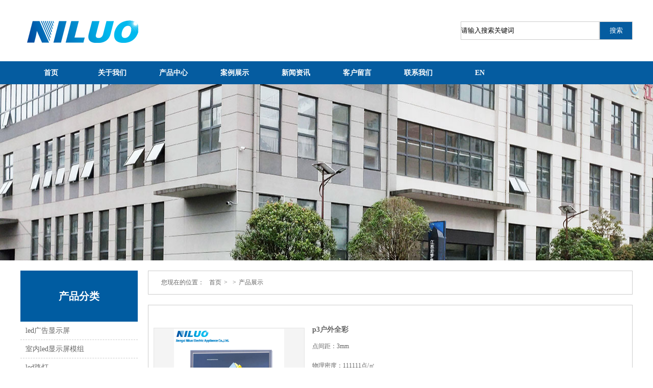

--- FILE ---
content_type: text/html; charset=utf-8
request_url: http://cn.jxniluo.com/ProDetail.aspx?ProId=137
body_size: 6567
content:

<!doctype html>
<html>
<head><meta charset="utf-8" /><meta http-equiv="Content-Type" content="text/html; charset=gb2312" /><title>
	p3户外全彩-江西尼罗电器有限责任公司-led显示屏/led广告显示屏/车载后窗led显示屏
</title><meta id="description" name="description" content="西尼罗电器是一家集研发、生产、销售.服务为一体的综合性LED厂家，公司设有独立的研发中心，可承接高难度的生产及加工，可根据客户需求设计定做任何LED显示产品，颇具规模的现代货厂房和品质检测中心，确保了每一片出厂LED产品都符合国家标准" /><meta id="keywords" name="keywords" content="江西尼罗电器有限责任公司,led显示屏,led广告显示屏,车载后窗led显示屏" /><link href="css/style.css" rel="stylesheet" type="text/css" />
    <script type="text/javascript" src="js/jquery-1.6.min.js"></script>
    <script type="text/javascript" src="js/jquery.easing.1.3.js"></script>
    <script src="js/banner_02.js" type="text/javascript"></script>
    <script type="text/javascript">
        $(function () {
            $("#banner_02_con").kinMaxShow();
        });</script>
    <script type="text/javascript" src="js/jQuery.blockUI.js"></script>
    <script type="text/javascript" src="js/jquery.SuperSlide.js"></script>
    <script type="text/javascript" src="js/myJs.js"></script>
    <script type="text/javascript" src="js/tab.js"></script>
    <!--默认-->
    <script type="text/javascript" src="js/jqzoom.js"></script>
    <script type="text/javascript">
        $(document).ready(function () {
            $('.jqzoom').jqzoom({
                zoomType: 'standard',
                lens: true,
                preloadimages_red: false,
                alwaysOn: false
            });
        });
    </script>
    <style type="text/css">
    
    /*proShow*/
.product_show h2{ line-height:28px; height:28px; border-bottom:#ddd solid 1px;font-weight:normal; margin-bottom:0px;}
.product_show h2 strong{ float:left; background:url("/images/title_04.gif") no-repeat; width:97px; height:28px; line-height:28px;text-align:center;font-size:14px; color:#fff;}
.product_show ul li{ width:130px;line-height:20px;}
.product_show ul li{ float:left; margin:15px 20px 0; border:#e4e4e4 solid 1px; display:inline;}

.product_zhanshi{ margin-top:20px;}
.product_zhanshi dl{ margin-left:15px;}
.product_zhanshi dl dt{ line-height:36px; font-size:14px;}
.product_zhanshi dl dd{ line-height:28px; border-bottom:#ddd dashed 1px;}
.product_zhanshi dl dd span{ color:#f90; font-size:14px; font-weight:bold; font-family: Verdana, Geneva, sans-serif;}
.xiangxi{ margin-top:20px;}
.xiangxi h2{ height:28px; font-size:12px; line-height:28px; color:#005895; border-bottom:#ddd solid 2px;}
.xiangxi h2 strong{ float:left; display:block; border-bottom:#005895 solid 2px; height:28px; padding:0 0px;}
.xiangxi_con{ padding:10px 0;}
.xiangxi_con p{ font-size:14px;}
.shangxia{ height:26px; padding-top:10px;}
.shangxia a{ display:block; background:url(/images/pre.gif) no-repeat; width:99px; height:26px; text-align:center; line-height:26px; font-size:14px; color:#005895; font-weight:bold; float:right; margin-left:16px;_margin-left:8px;  }
.pro1 { width:115px; height:128px;}
.pro1 td img{max-width:115px; max-height:100px; width:expression(this.width >115 && this.height < this.width ? 115: true); height: expression(this.height > 100 ? 100: true);border:1px solid #ccc; padding:5px}
.pro2{max-width:288px; max-height:216px; width: expression(this.width >288 && this.height < this.width ? 288: true); height: expression(this.height > 216 ? 216: true);}
.pro3{max-width:64px; max-height: 48px; width: expression(this.width >64 && this.height < this.width ? 64: true); height: expression(this.height > 48 ? 48: true);}
ul#thumblist li a{display:block;border:1px solid #CCC; height:54px; line-height:54px;}
ul#thumblist li a.zoomThumbActive{border:1px solid #c00;}
.clearfix ul li{ float:left; width:70px; margin:0 2px;display:inline;}
.clearfix ul li img{ padding:0; margin:0; cursor:pointer;}
.zoomPad{position:relative;z-index:99;cursor:crosshair;}
.zoomPreload{-moz-opacity:0.8;opacity: 0.8;filter: alpha(opacity = 80);color: #333;font-size: 12px;font-family: Tahoma;text-decoration: none;border: 1px solid #CCC;background-color: white;padding: 8px;text-align:center;background-image: url(/images/zoomloader.gif);background-repeat: no-repeat;background-position: 43px 30px;z-index:110;width:90px;height:43px;position:absolute;top:0px;left:0px;* width:100px;* height:49px;}
.zoomPup{overflow:hidden;background-color: #FFF;-moz-opacity:0.6;opacity: 0.6;filter: alpha(opacity = 60);z-index:120;position:absolute;border:1px solid #CCC;z-index:101;cursor:crosshair;}
.zoomOverlay{position:absolute;left:0px;top:0px;background:#FFF;/*opacity:0.5;*/z-index:5000;width:100%;height:100%;display:none;z-index:101;}
.zoomWindow{position:absolute;left:110%;top:40px;background:#FFF;z-index:6000;height:auto;z-index:10000;z-index:110;}
.zoomWrapper{position:relative;border:1px solid #999;z-index:110;}
.zoomWrapperTitle{display:block;background:#999;color:#FFF;height:18px;line-height:18px;width:100%;overflow:hidden;text-align:center;font-size:10px;position:absolute;top:0px;left:0px;z-index:120;-moz-opacity:0.6;opacity: 0.6;filter: alpha(opacity = 60);}
.zoomWrapperImage{display:block;position:relative;overflow:hidden;z-index:110;}
.zoomWrapperImage img{border:0px;display:block;position:absolute;z-index:101;}
.zoomIframe{z-index: -1;filter:alpha(opacity=0);-moz-opacity: 0.80;opacity: 0.80;position:absolute;display:block;}
.hover2{ background:#f4f4f4;}
    </style>
</head>
<body>
    <form id="form1">
    <script type="text/javascript" src="https://tyw.key.400301.com/js/replace_word_limit.js"></script>
<meta name="viewport" content="width=1903" />
<script type="text/javascript" language="javascript">
    //①搜索开始
    function checkSearch() {
        if ($("#KeyName").val() == "" || $("#KeyName").val() == null) {
            alert("请输入搜索关键词");
            $("#KeyName").val("");
            $("#KeyName").focus();
            return false;
        }
        var Search_url = $("#key-Search").attr("value");
        window.location.href = Search_url + "?q=" + escape($("#KeyName").val());
    }

    //②按下回车键出发某个按钮开始
    document.onkeydown = function (event) {
        e = event ? event : (window.event ? window.event : null);
        if (e.keyCode == 13) {
            document.getElementById("SearchButton").click();
            return false;
        }
    }
</script>


<div class="head">
    <div class="head01 wapper">
        <div class="lt">
            <div class="img01">
                <img class="img01" src="upload/img/20210618091033.png"></div>
            <div class="img02">
                <img src="" /></div>
            <div class="clear">
            </div>
        </div>
        <div class="rt">
            <a href="ProSearch.aspx" style="display: none;" value="ProSearch.aspx" id="key-Search">
            </a>
            <input class="input01" name="search" type="text" id="KeyName" value="请输入搜索关键词"><input
                class="input02" name="button" type="button" value="搜索" id="SearchButton" onclick="checkSearch()"></div>
    </div>
    <div class="head02">
        <div class="wapper">
            <!--menu start-->
            <div class="menu">
                <ul>
                    
        <li>
                <span><a href="default.aspx" title="首页">首页</a>
                </span>
                
            </li>
            
        <li class="menu_down">
                <span><a href="About.aspx?ClassID=10" title="关于我们">关于我们</a>
                </span>
                
                <dl>
                    
                    <dd>
                        <a href="About.aspx?ClassID=10" title="公司简介">
                            公司简介</a>
                    </dd>
                    
                </dl>
                
            </li>
            
        <li>
                <span><a href="Product.aspx?TypeID=69" title="产品中心">产品中心</a>
                </span>
                
            </li>
            
        <li>
                <span><a href="PicList.aspx?ClassID=5" title="案例展示">案例展示</a>
                </span>
                
            </li>
            
        <li>
                <span><a href="News.aspx?ClassID=6" title="新闻资讯">新闻资讯</a>
                </span>
                
            </li>
            
        <li>
                <span><a href="Message.aspx?ClassID=16" title="客户留言">客户留言</a>
                </span>
                
            </li>
            
        <li class="menu_down">
                <span><a href="Contact.aspx?ClassID=3" title="联系我们">联系我们</a>
                </span>
                
                <dl>
                    
                    <dd>
                        <a href="Contact.aspx?ClassID=15" title="联系方式">
                            联系方式</a>
                    </dd>
                    
                </dl>
                
            </li>
            
        <li>
                <span><a href="http://www.jxniluo.com/" title="EN">EN</a>
                </span>
                
            </li>
            
                </ul>
            </div>
            <!--menu end-->
        </div>
    </div>
</div>

    
<div class="inbanner" style="height: 345px; background: url(upload/img/20210618112306.jpg) center no-repeat;">
</div>

    <div class="incon wapper">
        
<div class="left">
    <div class="lt01">
        
        <h2>
            产品分类</h2>
        <div class="clear">
        </div>
        <style type="text/css">
            .tree { }
            .tree_box { overflow: hidden; }
            .tree_one, .tree_two { display: none; overflow: hidden; }
            .tree_box h3 { position: relative; height: 35px; line-height: 35px; border-bottom:1px dashed #ccc; padding:0 35px 0 10px;}
            .tree_box h3 span { background: url(images/about-cn3_19.jpg) center no-repeat; position: absolute; right: 0px; top: 0px; height: 35px; width: 35px; cursor:pointer;}
            .tree_box h3 a { font-weight: normal; }
			.tree_box ul{ border:none !important; padding:0 !important;}
			.tree_box ul li{ border:none !important; padding:0 0 0 20px;}
            .tree_one h4{ height: 30px; line-height: 30px; }
			.tree_one h4 a{font-weight: normal; }
        </style>
        <div class="tree">
               
            <div class="tree_box">
                <h3><span></span><a href="Product.aspx?TypeID=69">led广告显示屏</a></h3>
                <ul class="tree_one">
                      
                </ul>
            </div>
            
            <div class="tree_box">
                <h3><span></span><a href="Product.aspx?TypeID=45">室内led显示屏模组</a></h3>
                <ul class="tree_one">
                      
                </ul>
            </div>
            
            <div class="tree_box">
                <h3><span></span><a href="Product.aspx?TypeID=70">led路灯</a></h3>
                <ul class="tree_one">
                      
                </ul>
            </div>
            
            <div class="tree_box">
                <h3><span></span><a href="Product.aspx?TypeID=71">户外LED显示屏模组</a></h3>
                <ul class="tree_one">
                      
                </ul>
            </div>
            
        </div>
		<script type="text/javascript">
            $(function () {
                var h3 = $(".tree_box").find("h3 span");
                var tree_one = $(".tree_box").find(".tree_one");
                var h4 = $(".tree_one").find("h4");
                var tree_two = $(".tree_one").find(".tree_two");
                h3.each(function (i) {
                    $(this).click(function () {
                        tree_one.eq(i).slideToggle();
                        tree_one.eq(i).parent().siblings().find(".tree_one").slideUp();
                    })
                })
            })
        </script>
        <!--<ul>
            
            <li><a href="Product.aspx?TypeID=69" title="led广告显示屏">
                led广告显示屏</a> </li>
            
            <li><a href="Product.aspx?TypeID=45" title="室内led显示屏模组">
                室内led显示屏模组</a> </li>
            
            <li><a href="Product.aspx?TypeID=70" title="led路灯">
                led路灯</a> </li>
            
            <li><a href="Product.aspx?TypeID=71" title="户外LED显示屏模组">
                户外LED显示屏模组</a> </li>
            
        </ul>-->
        
    </div>
    <div class="lt02">
        <h2>
            联系我们</h2>
        <ul>
            <li>地&nbsp;&nbsp;&nbsp;址：江西省宜丰县工业园区储能电子产业园A8栋</li>
            <li>电&nbsp;&nbsp;&nbsp;话：07952937588</li>
            <li>联系人：王先生</li>
            <li>手&nbsp;&nbsp;&nbsp;机：177 70666728</li>
            <li>网&nbsp;&nbsp;&nbsp;址：www.jxniluo.com</li>
            <li>邮&nbsp;&nbsp;&nbsp;箱：nlgjywb001@niluoled.com/ nlw@led-nl.com</li>
        </ul>
    </div>
</div>

        <div class="right">
            <div class="weizhi">
                <span>您现在的位置：</span><a href="Default.aspx">首页</a>><span></span>><span>产品展示</span></div>
            <div class="inmain">
                <!--Content Start-->
                <div class="product_zhanshi">
                    <table width="100%" border="0" cellspacing="0" cellpadding="0" style="margin-top: 10px;">
                        <tr>
                            <td align="center" valign="middle" style="width: 296px; position: relative;">
                                <table width="100%" border="0" cellspacing="0" cellpadding="0">
                                    <tr>
                                        <td align="center" valign="middle" style="height: 222px; width: 293px; background: #f4f4f4;
                                            border: #e4e4e4 solid 1px;">
                                            <div class="clearfix">
                                                <a href="/upload/20210623094522.jpg" class="jqzoom" rel='gal1' title="产品">
                                                    <img class="pro2" src="/upload/20210623094522.jpg" alt="triumph" />
                                                </a>
                                            </div>
                                        </td>
                                    </tr>
                                    <tr>
                                        <td valign="middle">
                                            <div class="clearfix" style="margin-top: 10px;">
                                                <ul id="thumblist" class="clearfix">
                                                    <li><a class="zoomThumbActive" href='javascript:void(0);' rel="{gallery: 'gal1', smallimage: '/upload/20210623094522.jpg',largeimage: '/upload/20210623094522.jpg'}">
                                                        <table width="100%" border="0" cellspacing="0" cellpadding="0" style="height: 54px;">
                                                            <tr>
                                                                <td valign="middle" align="center">
                                                                    <img class="pro3" src='/upload/20210623094522.jpg' alt="" />
                                                                </td>
                                                            </tr>
                                                        </table>
                                                    </a></li>
                                                </ul>
                                            </div>
                                        </td>
                                    </tr>
                                </table>
                            </td>
                            <td valign="top">
                                <dl>
                                    <dt><strong>
                                        p3户外全彩
                                    </strong></dt>

                                    <p>点间距：3mm</p><p></p><p>物理密度：111111点/㎡</p><p></p><p>白平衡亮度：≥5500cd/㎡</p><p></p><p>箱体尺寸：576mm*576mm</p><p></p><p>箱体分辨率：192点*192点</p><p></p><p>功耗：500w/㎡</p><p><br/></p>
                                    <dd style="border: none;" class="shangxia">
                                        <a href="ProDetail.aspx?ProId=136">
                                            下一个产品
                                        </a><a href="ProDetail.aspx?ProId=138">
                                            上一个产品
                                        </a>
                                    </dd>
                                </dl>
                            </td>
                        </tr>
                    </table>
                </div>
                <div class="xiangxi">
                    <h2>
                        <strong>详细介绍</strong></h2>
                    <div class="xiangxi_con">
                        <p style="text-align: center"><img src="/upload/P088a848899364f098ca42dab26d37cc5.jpg" _src="/upload/P088a848899364f098ca42dab26d37cc5.jpg" title="p3户外全彩.jpg"/></p><p><br/></p>
                    </div>
                </div>
                <!--Content End-->
            </div>
        </div>
        <div class="clear">
        </div>
    </div>
    
<div class="foot">
        <div class="wapper">
            <div class="lt">
                <img src="upload/img/20210624090501.jpg"></div>
            <div class="rt">
            <span>Copyright &copy;
                        2021-<script type="text/javascript">                            var myDate = new Date(); document.write(myDate.getFullYear());</script>
                    </span>
                    江西尼罗电器有限责任公司&nbsp;&nbsp;All Rights Reserved.<a style="color:#fff" href="sitemap.xml" target="_blank">网站地图</a>
                <ul>
                    <li><span> 
      <a href="https://www.400301.com/" title="腾云建站仅向商家提供技术服务" target="_blank">腾云建站仅向商家提供技术服务</a>
            
                    <!--</span> 江西尼罗电器有限责任公司&nbsp;&nbsp;All Rights Reserved.-->
            备案号：<a href='https://beian.miit.gov.cn/' target="_blank">赣ICP备2022001600号</a></li>
                    <li>固定电话：07952937588&nbsp;&nbsp;&nbsp;&nbsp;联系电话：王先生 177 70666728&nbsp;&nbsp;&nbsp;&nbsp;公司地址：江西省宜丰县工业园区储能电子产业园A8栋</li>
                    
        <li>友情链接：
            
            <a href="http://www.sohu.com" target="_blank" title="友情链接">
                友情链接</a>
            &nbsp;
            <a href="http://www.baidu.com" target="_blank" title="百度">
                百度</a>
            
        </li>
        
        </li>
                </ul>
            </div>
            <div class="clear">
            </div>
        </div>
    </div>
     
    </form>
</body>
</html>


--- FILE ---
content_type: text/css
request_url: http://cn.jxniluo.com/css/style.css
body_size: 2802
content:
/*common start*/
body,div,ul,li,a,img,p,dl,dt,dd,h1,h2,h3,h4,span,strong,input{ margin:0; padding:0; list-style:none; text-decoration:none; border:0; list-style:none;}
body{ font-size:12px; font-family:''; color:#666;}
a{ color:#666;}
a:hover{ color:#f60; text-decoration:none;}
p{line-height:1.5em; padding:5px 0;}
.clear{ margin:0; padding:0; font-size:0; clear:both; }
.wapper{ width:1200px; margin:0 auto;}

/*common end*/



.head{}
.head .head01{ height:120px;}
.head .head01 .lt{ float:left; }
.head .head01 .lt .img01{ float:left; margin-top:12px;}
.head .head01 .lt .img01 img{ width:459px;<!-- max-height:120px;-->}
.head .head01 .lt .img02{ float:left; width:200px; height:120px;}
.head .head01 .rt{ float:right;}
.head .head01 .rt input{ height:36px; margin-top:42px;}
.head .head01 .rt .input01{ width:270px; height:34px; border:1px solid #ccc;}
.head .head01 .rt .input02{ width:65px; height:36px; border:1px solid#ccc; background:#055CA0; color:#fff; cursor:pointer;}
.head .head02{ height:45px; background:#055CA0;}
/*menu*/
.menu{height:45px; line-height:45px; }
.menu ul li{ float:left; position:relative; z-index:666; width:120px;}
.menu ul li dl{ background:#fff; width:100%; position:absolute; left:0px; top:45px; box-shadow:2px 2px 5px rgba(0,0,0,0.2); padding:10px 0;display:none; }
.menu ul li dl dd{ line-height:30px; border-bottom:#ddd dotted 1px; margin:0 10px; text-align:center;}
.menu ul li dl dd a{ font-size:12px; color:#666; font-weight:normal; display:inline; padding:0; display:block;}
.menu ul li dl dd a:hover{ color:#005ca1;}
.menu a{ font-size:14px;color:#fff; text-decoration:none; font-weight:bold; display:block; text-align:center;}
.menu a:hover{ color:#fff;}
a.menu_hover{ background:#0092D5; color:#fff;}
.menu_down span{ display:block; background:url(../images/menu_down.gif) right 10px center no-repeat;}



/*banner_02*/
.banner_02{ height:550px; overflow:hidden;}
.banner_02 #banner_02_con{ display:none;}



.con01{ padding:30px 0;}
.con01 h2{ font-size:22px; color:#333; text-align:center; background:url(../images/title2.png) center 10px no-repeat;}
.con01 h2 strong{}
.con01 h2 span{ display:block; font-size: 24px; color: #005dbb;}
.con01 h2 i{ display:block; font-style:normal; text-transform:uppercase; font-size:12px; font-weight:normal; color:#ccc; padding:10px 0;}
.con01 h2 a{ text-decoration:none; margin:0 auto; display:block; font-size:12px; color:#666; width:97px; height: 26px; border:1px solid #cccccc; text-align:center; line-height:26px;}
.con01 .main{ margin-top:20px;}
/*slideTxtBox_01*/
.slideTxtBox_01{}
.slideTxtBox_01 .hd{ height:42px; text-align:center;}
.slideTxtBox_01 .hd ul{}
.slideTxtBox_01 .hd ul li{ display:inline-block; min-width:120px; height:40px; line-height:40px; border:1px solid #ccc; text-align:center; font-size:16px; margin:0 5px;}
.slideTxtBox_01 .hd ul li.on{ background:#055CA0; cursor:pointer; }
.slideTxtBox_01 .hd ul li a{ display:block; color:#333; padding:0 10px;}
.slideTxtBox_01 .hd ul li.on a{ color:#fff;}

.slideTxtBox_01 .bd{ overflow:hidden;}
.slideTxtBox_01 .bd ul{ width:1250px;}
.slideTxtBox_01 .bd ul li{ float:left; margin:15px 25px 0 0;}
.slideTxtBox_01 .bd ul li:hover a{ color:#f00;}
.slideTxtBox_01 .bd ul li img{ width:280px; height:230px; cursor:pointer;}
.slideTxtBox_01 .bd ul li span{ display:block; text-align:center; line-height:30px;}
.slideTxtBox_01 .bd ul li span a{}



.con03{ padding:30px 0;}
.con03 h2{ font-size:22px; color:#333; text-align:center; background:url(../images/title2.png) center 10px no-repeat;}
.con03 h2 strong{}
.con03 h2 span{ display:block; font-size: 24px; color: #005dbb;}
.con03 h2 i{ display:block; font-style:normal; text-transform:uppercase; font-size:12px; font-weight:normal; color:#ccc; padding:10px 0;}
.con03 h2 a{ text-decoration:none; margin:0 auto; display:block; font-size:12px; color:#666; width:97px; height: 26px; border:1px solid #cccccc; text-align:center; line-height:26px;}
.con03 .main{ margin-top:20px;}
.con03 .main .lt{ float:left; width:620px; padding:5px 15px; font-size:15px; line-height:25px;}
.con03 .main .lt p{ text-indent:2em; line-height:25px;}
.con03 .main .rt{ float:right;}
.con03 .main .rt img{ width:520px; height:320px;}



.con04{ padding:30px 0; background:#f8f8f8;}
.con04 h2{ font-size:22px; color:#333; text-align:center; background:url(../images/title2.png) center 10px no-repeat;}
.con04 h2 strong{}
.con04 h2 span{ display:block; font-size: 24px; color: #005dbb;}
.con04 h2 i{ display:block; font-style:normal; text-transform:uppercase; font-size:12px; font-weight:normal; color:#ccc; padding:10px 0;}
.con04 h2 a{ text-decoration:none; margin:0 auto; display:block; font-size:12px; color:#666; width:97px; height: 26px; border:1px solid #cccccc; text-align:center; line-height:26px;}
.con04 .main{ margin-top:20px; overflow:hidden;}
/*scroll_03*/
.scroll_03{ }
.scroll_03 .hd .prev,.scroll_03 .hd .next{ display:block;  width:5px; height:9px; line-height:10px;overflow:hidden;cursor:pointer; background:url(../images/icoLeft.gif) no-repeat;} 
.scroll_03 .hd .next{ background:url(../images/icoRight.gif) no-repeat;} 
.scroll_03 .bd li{ float:left; width:220px; overflow:hidden; margin:0 10px;}
.scroll_03 .bd li .img{height:151px; border:#f4f4f4 solid 1px; padding:2px; background:#fff;}
.scroll_03 .bd li .img:hover{background:#f4f4f4;}
.scroll_03 .bd li .img table tr td{ height:151px;}
.scroll_03 .bd li .img table tr td img{ width:214px; height:151px;}
.scroll_03 .bd li span{ height:30px; line-height:30px; text-align:center; display:block; font-size:14px;}
.scroll_03 .bd li span a:hover{ color:#005ca1;}



.con05{ padding:30px 0;}
.con05 .left{ float:left; width:760px;}
.con05 .left h2{ border-bottom:2px #EAEAEA solid; height:35px; line-height:35px;}
.con05 .left h2 strong{ float:left; width:90px; color:#505050; border-bottom:2px #005CA1 solid; font-size:20px;}
.con05 .left h2 span{ float:right; font-size:12px;}
.con05 .left h2 span a{ color:#666; font-weight:normal;}
.con05 .left ul li{ height:130px; margin:20px 0 0 0;}
.con05 .left ul li:hover .lt{ background:#0AA4EB;}
.con05 .left ul li .lt{ float:left; width:130px; height:130px; background:#005CA1; color:#fff; text-align:center;}
.con05 .left ul li .lt strong{ font-size:50px;}
.con05 .left ul li .lt span{ display:block; text-align:center; width:85px; height:26px; line-height:26px; border:1px solid #fff; margin:10px 0 0 21px;}
.con05 .left ul li .rt{ float:right; width:590px; height:110px; background:#EAEAEA; color:#434343; padding:10px 20px;}
.con05 .left ul li .rt h3{ font-size:18px; font-weight:normal;}
.con05 .left ul li .rt h3 a{ color:#434343;}
.con05 .left ul li .rt h3 a:hover{ color:#0AA4EB;}
.con05 .left ul li .rt p{}
.con05 .right{ float:right; width:400px;}
.con05 .right h2{ border-bottom:2px #EAEAEA solid; height:35px; line-height:35px;}
.con05 .right h2 strong{ float:left; width:90px; color:#505050; border-bottom:2px #005CA1 solid; font-size:20px;}
.con05 .right .main{ padding:10px 0; text-align:center;}
.con05 .right .main img{ width:400px; height:116px;}
.con05 .right .main ul li{ line-height:40px; font-size:16px; text-align:left; padding-left:10px;}



.foot{ background:#005ca1; color:#fff; padding:10px 0;}
.foot .lt{ float:left;}
.foot .lt img{ width:100px; height:100px;}
.foot .rt{ float:right; width:1050px;}
.foot .rt ul li{ line-height:25px;}
.foot .rt ul li a{ color:#fff; padding:0 5px;}
.foot .rt ul li a:hover{ text-decoration:underline;}



/*Add------------------------------------------------------------------------------*/

.incon{ padding:20px 0;}
.incon .left{ float:left; width:230px;}
.incon .left .lt01{}
.incon .left .lt01 h2{ height:100px; line-height:100px; background:#005CA1; color:#fff; font-size:20px; text-align:center;}
.incon .left .lt01 ul{ border:1px solid #ccc; padding:5px 0;}
.incon .left .lt01 ul li{ line-height:35px; border-bottom:1px dashed #ccc; font-size:14px; padding:0 10px 0 20px;}
.incon .left .lt01 ul li:hover{ background:#0092D5;}
.incon .left .lt01 ul li:hover a{ color:#fff;}
.incon .left .lt01 ul li a{ display:block;}
.incon .left .lt02{ margin-top:10px;}
.incon .left .lt02 h2{ height:100px; line-height:100px; background:#005CA1; color:#fff; font-size:20px; text-align:center;}
.incon .left .lt02 ul{ border:1px solid #ccc; padding:5px 0;}
.incon .left .lt02 ul li{ line-height:35px; font-size:14px; padding:0 10px;}
.incon .right{ float:right; width:950px;}
.incon .right .weizhi{ height:45px; line-height:45px; border:1px solid #ccc; background:url(../images/lx31.jpg) 5px center no-repeat; padding:0 10px 0 20px;}
.incon .right .weizhi span{ padding:0 5px;}
.incon .right .weizhi a{ padding:0 5px;}
.incon .right .inmain{ border:1px solid #ccc; margin-top:20px; padding:10px; min-height:499px;}



/*contact*/
.contact h2{ height:36px; line-height:36px; padding-left:20px; color:#fff; background:#999;}
.contact{ margin-top:15px; }
.contact ul{ padding:10px 10px; border:#e4e4e4 solid 1px;}
.contact ul li{ line-height:20px; padding:3px 0;}

/*proShow*/
.product_show ul li{ width:130px;line-height:20px;}
.product_show ul li{ float:left; margin:15px 20px 0; border:#e4e4e4 solid 1px; display:inline;}
.pro img{max-width:120px; max-height: 90px; width: expression(this.width >120 && this.height < this.width ? 120: true); height: expression(this.height > 90 ? 90: true);}
.hover2{ background:#f4f4f4;}

/*product_list*/
.side_product { margin-top:15px;}
.side_product h2{ height:36px; line-height:36px; padding-left:20px; color:#fff; background:#999;}
.side_product ul{ padding:10px 10px; border:#e4e4e4 solid 1px; }
.side_product ul li{line-height:24px;}
.side_product ul li a{ padding-left:30px; display:block; border-bottom:#e4e4e4 dashed 1px;background: url(../images/side_menu_bg.gif) 10px 8px no-repeat;}
.side_product ul li dl dd a{ display:inline; border:none; background:none;}


